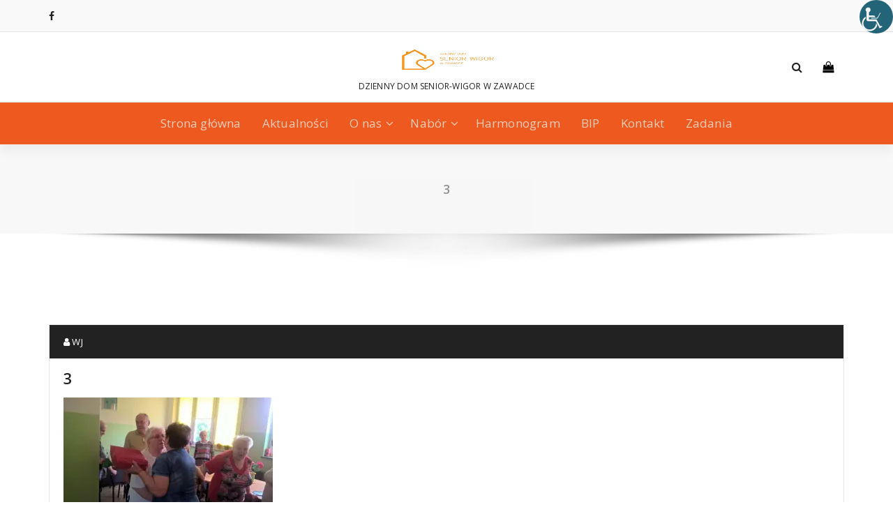

--- FILE ---
content_type: text/html; charset=UTF-8
request_url: https://wigor-zawadka.pl/imieniny-seniorki-janiny/3-51/
body_size: 9627
content:
<!DOCTYPE html>
<html lang="pl-PL">
	<head>
	<meta charset="UTF-8">
	<meta name="viewport" content="width=device-width, initial-scale=1">
	<link rel="profile" href="https://gmpg.org/xfn/11">
	
	<meta name='robots' content='index, follow, max-image-preview:large, max-snippet:-1, max-video-preview:-1' />

	<!-- This site is optimized with the Yoast SEO plugin v19.7.1 - https://yoast.com/wordpress/plugins/seo/ -->
	<title>3 - SENIOR WIGOR</title>
	<link rel="canonical" href="https://wigor-zawadka.pl/wp-content/uploads/2018/02/3-1.jpg" />
	<meta property="og:locale" content="pl_PL" />
	<meta property="og:type" content="article" />
	<meta property="og:title" content="3 - SENIOR WIGOR" />
	<meta property="og:url" content="https://wigor-zawadka.pl/wp-content/uploads/2018/02/3-1.jpg" />
	<meta property="og:site_name" content="SENIOR WIGOR" />
	<meta property="og:image" content="https://i2.wp.com/wigor-zawadka.pl/wp-content/uploads/2018/02/3-1.jpg?fit=960%2C541&ssl=1" />
	<meta property="og:image:width" content="960" />
	<meta property="og:image:height" content="541" />
	<meta property="og:image:type" content="image/jpeg" />
	<meta name="twitter:card" content="summary_large_image" />
	<script type="application/ld+json" class="yoast-schema-graph">{"@context":"https://schema.org","@graph":[{"@type":"WebPage","@id":"https://wigor-zawadka.pl/wp-content/uploads/2018/02/3-1.jpg","url":"https://wigor-zawadka.pl/wp-content/uploads/2018/02/3-1.jpg","name":"3 - SENIOR WIGOR","isPartOf":{"@id":"https://wigor-zawadka.pl/#website"},"primaryImageOfPage":{"@id":"https://wigor-zawadka.pl/wp-content/uploads/2018/02/3-1.jpg#primaryimage"},"image":{"@id":"https://wigor-zawadka.pl/wp-content/uploads/2018/02/3-1.jpg#primaryimage"},"thumbnailUrl":"https://i0.wp.com/wigor-zawadka.pl/wp-content/uploads/2018/02/3-1.jpg?fit=960%2C541&ssl=1","datePublished":"2018-02-08T13:02:18+00:00","dateModified":"2018-02-08T13:02:18+00:00","breadcrumb":{"@id":"https://wigor-zawadka.pl/wp-content/uploads/2018/02/3-1.jpg#breadcrumb"},"inLanguage":"pl-PL","potentialAction":[{"@type":"ReadAction","target":["https://wigor-zawadka.pl/wp-content/uploads/2018/02/3-1.jpg"]}]},{"@type":"ImageObject","inLanguage":"pl-PL","@id":"https://wigor-zawadka.pl/wp-content/uploads/2018/02/3-1.jpg#primaryimage","url":"https://i0.wp.com/wigor-zawadka.pl/wp-content/uploads/2018/02/3-1.jpg?fit=960%2C541&ssl=1","contentUrl":"https://i0.wp.com/wigor-zawadka.pl/wp-content/uploads/2018/02/3-1.jpg?fit=960%2C541&ssl=1"},{"@type":"BreadcrumbList","@id":"https://wigor-zawadka.pl/wp-content/uploads/2018/02/3-1.jpg#breadcrumb","itemListElement":[{"@type":"ListItem","position":1,"name":"Strona główna","item":"https://wigor-zawadka.pl/"},{"@type":"ListItem","position":2,"name":"Imieniny seniorki Janiny.","item":"https://wigor-zawadka.pl/imieniny-seniorki-janiny/"},{"@type":"ListItem","position":3,"name":"3"}]},{"@type":"WebSite","@id":"https://wigor-zawadka.pl/#website","url":"https://wigor-zawadka.pl/","name":"SENIOR WIGOR","description":"DZIENNY DOM SENIOR-WIGOR W ZAWADCE","publisher":{"@id":"https://wigor-zawadka.pl/#organization"},"potentialAction":[{"@type":"SearchAction","target":{"@type":"EntryPoint","urlTemplate":"https://wigor-zawadka.pl/?s={search_term_string}"},"query-input":"required name=search_term_string"}],"inLanguage":"pl-PL"},{"@type":"Organization","@id":"https://wigor-zawadka.pl/#organization","name":"SENIOR WIGOR","url":"https://wigor-zawadka.pl/","sameAs":[],"logo":{"@type":"ImageObject","inLanguage":"pl-PL","@id":"https://wigor-zawadka.pl/#/schema/logo/image/","url":"https://i0.wp.com/wigor-zawadka.pl/wp-content/uploads/2017/12/cropped-logo_senior_wigor_1.png?fit=600%2C274&ssl=1","contentUrl":"https://i0.wp.com/wigor-zawadka.pl/wp-content/uploads/2017/12/cropped-logo_senior_wigor_1.png?fit=600%2C274&ssl=1","width":600,"height":274,"caption":"SENIOR WIGOR"},"image":{"@id":"https://wigor-zawadka.pl/#/schema/logo/image/"}}]}</script>
	<!-- / Yoast SEO plugin. -->


<link rel='dns-prefetch' href='//secure.gravatar.com' />
<link rel='dns-prefetch' href='//fonts.googleapis.com' />
<link rel='dns-prefetch' href='//s.w.org' />
<link rel='dns-prefetch' href='//v0.wordpress.com' />
<link rel='dns-prefetch' href='//widgets.wp.com' />
<link rel='dns-prefetch' href='//s0.wp.com' />
<link rel='dns-prefetch' href='//0.gravatar.com' />
<link rel='dns-prefetch' href='//1.gravatar.com' />
<link rel='dns-prefetch' href='//2.gravatar.com' />
<link rel='dns-prefetch' href='//i0.wp.com' />
<link rel='dns-prefetch' href='//c0.wp.com' />
<link rel="alternate" type="application/rss+xml" title="SENIOR WIGOR &raquo; Kanał z wpisami" href="https://wigor-zawadka.pl/feed/" />
<link rel="alternate" type="application/rss+xml" title="SENIOR WIGOR &raquo; Kanał z komentarzami" href="https://wigor-zawadka.pl/comments/feed/" />
<link rel="alternate" type="application/rss+xml" title="SENIOR WIGOR &raquo; 3 Kanał z komentarzami" href="https://wigor-zawadka.pl/imieniny-seniorki-janiny/3-51/feed/" />
<script type="text/javascript">
window._wpemojiSettings = {"baseUrl":"https:\/\/s.w.org\/images\/core\/emoji\/14.0.0\/72x72\/","ext":".png","svgUrl":"https:\/\/s.w.org\/images\/core\/emoji\/14.0.0\/svg\/","svgExt":".svg","source":{"concatemoji":"https:\/\/wigor-zawadka.pl\/wp-includes\/js\/wp-emoji-release.min.js?ver=6.0.11"}};
/*! This file is auto-generated */
!function(e,a,t){var n,r,o,i=a.createElement("canvas"),p=i.getContext&&i.getContext("2d");function s(e,t){var a=String.fromCharCode,e=(p.clearRect(0,0,i.width,i.height),p.fillText(a.apply(this,e),0,0),i.toDataURL());return p.clearRect(0,0,i.width,i.height),p.fillText(a.apply(this,t),0,0),e===i.toDataURL()}function c(e){var t=a.createElement("script");t.src=e,t.defer=t.type="text/javascript",a.getElementsByTagName("head")[0].appendChild(t)}for(o=Array("flag","emoji"),t.supports={everything:!0,everythingExceptFlag:!0},r=0;r<o.length;r++)t.supports[o[r]]=function(e){if(!p||!p.fillText)return!1;switch(p.textBaseline="top",p.font="600 32px Arial",e){case"flag":return s([127987,65039,8205,9895,65039],[127987,65039,8203,9895,65039])?!1:!s([55356,56826,55356,56819],[55356,56826,8203,55356,56819])&&!s([55356,57332,56128,56423,56128,56418,56128,56421,56128,56430,56128,56423,56128,56447],[55356,57332,8203,56128,56423,8203,56128,56418,8203,56128,56421,8203,56128,56430,8203,56128,56423,8203,56128,56447]);case"emoji":return!s([129777,127995,8205,129778,127999],[129777,127995,8203,129778,127999])}return!1}(o[r]),t.supports.everything=t.supports.everything&&t.supports[o[r]],"flag"!==o[r]&&(t.supports.everythingExceptFlag=t.supports.everythingExceptFlag&&t.supports[o[r]]);t.supports.everythingExceptFlag=t.supports.everythingExceptFlag&&!t.supports.flag,t.DOMReady=!1,t.readyCallback=function(){t.DOMReady=!0},t.supports.everything||(n=function(){t.readyCallback()},a.addEventListener?(a.addEventListener("DOMContentLoaded",n,!1),e.addEventListener("load",n,!1)):(e.attachEvent("onload",n),a.attachEvent("onreadystatechange",function(){"complete"===a.readyState&&t.readyCallback()})),(e=t.source||{}).concatemoji?c(e.concatemoji):e.wpemoji&&e.twemoji&&(c(e.twemoji),c(e.wpemoji)))}(window,document,window._wpemojiSettings);
</script>
<style type="text/css">
img.wp-smiley,
img.emoji {
	display: inline !important;
	border: none !important;
	box-shadow: none !important;
	height: 1em !important;
	width: 1em !important;
	margin: 0 0.07em !important;
	vertical-align: -0.1em !important;
	background: none !important;
	padding: 0 !important;
}
</style>
	<link rel='stylesheet' id='mediaelement-css'  href='https://c0.wp.com/c/6.0.11/wp-includes/js/mediaelement/mediaelementplayer-legacy.min.css' type='text/css' media='all' />
<link rel='stylesheet' id='wp-mediaelement-css'  href='https://c0.wp.com/c/6.0.11/wp-includes/js/mediaelement/wp-mediaelement.min.css' type='text/css' media='all' />
<link rel='stylesheet' id='contact-form-7-css'  href='https://wigor-zawadka.pl/wp-content/plugins/contact-form-7/includes/css/styles.css?ver=5.7.6' type='text/css' media='all' />
<link rel='stylesheet' id='wpah-front-styles-css'  href='https://wigor-zawadka.pl/wp-content/plugins/wp-accessibility-helper/assets/css/wp-accessibility-helper.min.css?ver=0.5.9.4' type='text/css' media='all' />
<link rel='stylesheet' id='proficient-fonts-css'  href='//fonts.googleapis.com/css?family=Open+Sans%3A300%2C400%2C600%2C700%2C800%7CRaleway%3A400%2C700&#038;subset=latin%2Clatin-ext' type='text/css' media='all' />
<link rel='stylesheet' id='specia-style-css'  href='https://wigor-zawadka.pl/wp-content/themes/proficient/style.css?ver=6.0.11' type='text/css' media='all' />
<style id='specia-style-inline-css' type='text/css'>
.bt-primary,a.bt-primary,button.bt-primary,.more-link,a.more-link, .wpcf7-submit,input.wpcf7-submit,div.tagcloud a,.widget .woocommerce-product-search input[type='search'],.widget .search-form input[type='search'],input[type='submit'],button[type='submit'],.woo-sidebar .woocommerce-mini-cart__buttons.buttons .button,footer .woocommerce-mini-cart__buttons.buttons .button,.woocommerce ul.products li.product .button, .woocommerce nav.woocommerce-pagination ul li a,.woocommerce nav.woocommerce-pagination ul li span,.top-scroll,.woocommerce-cart .wc-proceed-to-checkout a.checkout-button,.woocommerce table.cart td.actions .input-text,.woocommerce-page #content table.cart td.actions .input-text,.woocommerce-page table.cart td.actions .input-text,.wp-block-search .wp-block-search__input, .wp-block-loginout a, .woocommerce a.button, .woocommerce span.onsale {
					border-radius: 300px !important;
				}
li [class*=tool-]:hover:before, li [class*=tool-]:hover:after {
						opacity: 0;
				}

</style>
<link rel='stylesheet' id='owl-carousel-css'  href='https://wigor-zawadka.pl/wp-content/themes/specia/css/owl.carousel.css?ver=6.0.11' type='text/css' media='all' />
<link rel='stylesheet' id='bootstrap-css'  href='https://wigor-zawadka.pl/wp-content/themes/specia/css/bootstrap.min.css?ver=6.0.11' type='text/css' media='all' />
<link rel='stylesheet' id='woo-css'  href='https://wigor-zawadka.pl/wp-content/themes/specia/css/woo.css?ver=6.0.11' type='text/css' media='all' />
<link rel='stylesheet' id='specia-form-css'  href='https://wigor-zawadka.pl/wp-content/themes/specia/css/form.css?ver=6.0.11' type='text/css' media='all' />
<link rel='stylesheet' id='specia-typography-css'  href='https://wigor-zawadka.pl/wp-content/themes/specia/css/typography.css?ver=6.0.11' type='text/css' media='all' />
<link rel='stylesheet' id='specia-widget-css'  href='https://wigor-zawadka.pl/wp-content/themes/specia/css/widget.css?ver=6.0.11' type='text/css' media='all' />
<link rel='stylesheet' id='specia-top-widget-css'  href='https://wigor-zawadka.pl/wp-content/themes/specia/css/top-widget.css?ver=6.0.11' type='text/css' media='all' />
<link rel='stylesheet' id='specia-text-animate-css'  href='https://wigor-zawadka.pl/wp-content/themes/specia/css/text-animate.css?ver=6.0.11' type='text/css' media='all' />
<link rel='stylesheet' id='animate-css'  href='https://wigor-zawadka.pl/wp-content/themes/specia/css/animate.min.css?ver=6.0.11' type='text/css' media='all' />
<link rel='stylesheet' id='specia-text-rotator-css'  href='https://wigor-zawadka.pl/wp-content/themes/specia/css/text-rotator.css?ver=6.0.11' type='text/css' media='all' />
<link rel='stylesheet' id='specia-menus-css'  href='https://wigor-zawadka.pl/wp-content/themes/specia/css/menus.css?ver=6.0.11' type='text/css' media='all' />
<link rel='stylesheet' id='font-awesome-css'  href='https://wigor-zawadka.pl/wp-content/themes/specia/css/fonts/font-awesome/css/font-awesome.min.css?ver=6.0.11' type='text/css' media='all' />
<link rel='stylesheet' id='specia-fonts-css'  href='//fonts.googleapis.com/css?family=Open+Sans%3A300%2C400%2C600%2C700%2C800%7CRaleway%3A400%2C700&#038;subset=latin%2Clatin-ext' type='text/css' media='all' />
<link rel='stylesheet' id='recent-posts-widget-with-thumbnails-public-style-css'  href='https://wigor-zawadka.pl/wp-content/plugins/recent-posts-widget-with-thumbnails/public.css?ver=7.1.1' type='text/css' media='all' />
<link rel='stylesheet' id='wp-featherlight-css'  href='https://wigor-zawadka.pl/wp-content/plugins/wp-featherlight/css/wp-featherlight.min.css?ver=1.3.4' type='text/css' media='all' />
<link rel='stylesheet' id='__EPYT__style-css'  href='https://wigor-zawadka.pl/wp-content/plugins/youtube-embed-plus/styles/ytprefs.min.css?ver=14.2.1' type='text/css' media='all' />
<style id='__EPYT__style-inline-css' type='text/css'>

                .epyt-gallery-thumb {
                        width: 33.333%;
                }
                
</style>
<link rel='stylesheet' id='specia-parent-style-css'  href='https://wigor-zawadka.pl/wp-content/themes/specia/style.css?ver=6.0.11' type='text/css' media='all' />
<link rel='stylesheet' id='proficient-main-css'  href='https://wigor-zawadka.pl/wp-content/themes/proficient/style.css?ver=6.0.11' type='text/css' media='all' />
<link rel='stylesheet' id='proficient-default-css'  href='https://wigor-zawadka.pl/wp-content/themes/proficient/css/colors/default.css?ver=6.0.11' type='text/css' media='all' />
<link rel='stylesheet' id='proficient-media-query-css'  href='https://wigor-zawadka.pl/wp-content/themes/specia/css/media-query.css?ver=6.0.11' type='text/css' media='all' />
<link rel='stylesheet' id='jetpack_css-css'  href='https://c0.wp.com/p/jetpack/11.3.4/css/jetpack.css' type='text/css' media='all' />
<script type='text/javascript' src='https://c0.wp.com/c/6.0.11/wp-includes/js/jquery/jquery.min.js' id='jquery-core-js'></script>
<script type='text/javascript' src='https://c0.wp.com/c/6.0.11/wp-includes/js/jquery/jquery-migrate.min.js' id='jquery-migrate-js'></script>
<script type='text/javascript' src='https://wigor-zawadka.pl/wp-content/themes/specia/js/bootstrap.min.js?ver=6.0.11' id='bootstrap-js'></script>
<script type='text/javascript' src='https://wigor-zawadka.pl/wp-content/themes/specia/js/owl.carousel.min.js?ver=6.0.11' id='owl-carousel-js'></script>
<script type='text/javascript' src='https://wigor-zawadka.pl/wp-content/themes/specia/js/jquery.simple-text-rotator.min.js?ver=6.0.11' id='jquery-text-rotator-js'></script>
<script type='text/javascript' src='https://wigor-zawadka.pl/wp-content/themes/specia/js/wow.min.js?ver=6.0.11' id='wow-min-js'></script>
<script type='text/javascript' src='https://wigor-zawadka.pl/wp-content/themes/specia/js/component.min.js?ver=6.0.11' id='specia-service-component-js'></script>
<script type='text/javascript' src='https://wigor-zawadka.pl/wp-content/themes/specia/js/modernizr.custom.min.js?ver=6.0.11' id='specia-service-modernizr-custom-js'></script>
<script type='text/javascript' src='https://wigor-zawadka.pl/wp-content/themes/specia/js/custom.js?ver=6.0.11' id='specia-custom-js-js'></script>
<script type='text/javascript' id='__ytprefs__-js-extra'>
/* <![CDATA[ */
var _EPYT_ = {"ajaxurl":"https:\/\/wigor-zawadka.pl\/wp-admin\/admin-ajax.php","security":"c2f5fe564c","gallery_scrolloffset":"20","eppathtoscripts":"https:\/\/wigor-zawadka.pl\/wp-content\/plugins\/youtube-embed-plus\/scripts\/","eppath":"https:\/\/wigor-zawadka.pl\/wp-content\/plugins\/youtube-embed-plus\/","epresponsiveselector":"[\"iframe.__youtube_prefs__\"]","epdovol":"1","version":"14.2.1","evselector":"iframe.__youtube_prefs__[src], iframe[src*=\"youtube.com\/embed\/\"], iframe[src*=\"youtube-nocookie.com\/embed\/\"]","ajax_compat":"","maxres_facade":"eager","ytapi_load":"light","pause_others":"","stopMobileBuffer":"1","facade_mode":"","not_live_on_channel":"","vi_active":"","vi_js_posttypes":[]};
/* ]]> */
</script>
<script type='text/javascript' src='https://wigor-zawadka.pl/wp-content/plugins/youtube-embed-plus/scripts/ytprefs.min.js?ver=14.2.1' id='__ytprefs__-js'></script>
<link rel="https://api.w.org/" href="https://wigor-zawadka.pl/wp-json/" /><link rel="alternate" type="application/json" href="https://wigor-zawadka.pl/wp-json/wp/v2/media/830" /><link rel="EditURI" type="application/rsd+xml" title="RSD" href="https://wigor-zawadka.pl/xmlrpc.php?rsd" />
<link rel="wlwmanifest" type="application/wlwmanifest+xml" href="https://wigor-zawadka.pl/wp-includes/wlwmanifest.xml" /> 
<meta name="generator" content="WordPress 6.0.11" />
<link rel='shortlink' href='https://wp.me/a9pRed-do' />
<link rel="alternate" type="application/json+oembed" href="https://wigor-zawadka.pl/wp-json/oembed/1.0/embed?url=https%3A%2F%2Fwigor-zawadka.pl%2Fimieniny-seniorki-janiny%2F3-51%2F" />
<link rel="alternate" type="text/xml+oembed" href="https://wigor-zawadka.pl/wp-json/oembed/1.0/embed?url=https%3A%2F%2Fwigor-zawadka.pl%2Fimieniny-seniorki-janiny%2F3-51%2F&#038;format=xml" />
<style>img#wpstats{display:none}</style>
	<link rel="icon" href="https://i0.wp.com/wigor-zawadka.pl/wp-content/uploads/2017/11/cropped-wigor_icon.png?fit=32%2C32&#038;ssl=1" sizes="32x32" />
<link rel="icon" href="https://i0.wp.com/wigor-zawadka.pl/wp-content/uploads/2017/11/cropped-wigor_icon.png?fit=192%2C192&#038;ssl=1" sizes="192x192" />
<link rel="apple-touch-icon" href="https://i0.wp.com/wigor-zawadka.pl/wp-content/uploads/2017/11/cropped-wigor_icon.png?fit=180%2C180&#038;ssl=1" />
<meta name="msapplication-TileImage" content="https://i0.wp.com/wigor-zawadka.pl/wp-content/uploads/2017/11/cropped-wigor_icon.png?fit=270%2C270&#038;ssl=1" />
</head>

<body data-rsssl=1 class="attachment attachment-template-default single single-attachment postid-830 attachmentid-830 attachment-jpeg wp-custom-logo chrome osx wp-accessibility-helper accessibility-contrast_mode_on wah_fstype_zoom accessibility-location-right wp-featherlight-captions">
<div id="page" class="site">
<a class="skip-link screen-reader-text" href="#content">Skip to content</a>

	

<!-- Header -->
<header id="header-section" class="header nav-proficient" role="banner">
		<div id="unique-header" class="header-top-info d-lg-block d-none wow fadeInDown">
		<div class="header-widget">
		    <div class="container">
		        <div class="row">
		            <div class="col-lg-6 col-12">
		            	<div id="header-top-left" class="text-lg-left text-center">
			                <!-- Start Social Media Icons -->
																						<aside id="social_widget" class="widget widget_social_widget">
									<ul>
										 
											<li><a class="tool-bounce tool-bottom-left" href="http://www.facebook.com/Dzienny-Dom-Senior-WIGOR-w-Zawadce-1296749720392519/" aria-label="fa-facebook"><i class="fa fa-facebook"></i></a></li>
																				
																				
																				
																				
																				
																				
																				
																				
																				
																				
																				
																			</ul>
								</aside>
										                <!-- /End Social Media Icons-->
		            	</div>
		            </div>
		            <div class="col-lg-6 col-12">
		            	<div id="header-top-right" class="text-lg-right text-center">
			            														</div>
					</div>
		        </div>
		    </div>
		</div>
	</div>
	<!-- Header Widget Info -->
	<div class="header-widget-info d-lg-block d-none">
	    <div class="container">
	        <div class="header-wrapper">                
	            <div class="flex-fill">
	                <div class="header-info">
	                    <div class="header-item widget-left">
							                    									<aside id="social_widget" class="widget widget_social_widget">
									<ul>
																				
																				
																				
																				
																				
																				
																				
																				
																				
																				
																				
																			</ul>
								</aside>
								                    </div>
	                </div>
	            </div>
	            <div class="flex-fill">
	                <div class="logo text-center">
	                    <a href="https://wigor-zawadka.pl/" class="custom-logo-link" rel="home"><img width="600" height="274" src="https://i0.wp.com/wigor-zawadka.pl/wp-content/uploads/2017/12/cropped-logo_senior_wigor_1.png?fit=600%2C274&amp;ssl=1" class="custom-logo navbar-brand" alt="SENIOR WIGOR" srcset="https://i0.wp.com/wigor-zawadka.pl/wp-content/uploads/2017/12/cropped-logo_senior_wigor_1.png?w=600&amp;ssl=1 600w, https://i0.wp.com/wigor-zawadka.pl/wp-content/uploads/2017/12/cropped-logo_senior_wigor_1.png?resize=300%2C137&amp;ssl=1 300w" sizes="(max-width: 600px) 100vw, 600px" data-attachment-id="169" data-permalink="https://wigor-zawadka.pl/cropped-logo_senior_wigor_1-png/" data-orig-file="https://i0.wp.com/wigor-zawadka.pl/wp-content/uploads/2017/12/cropped-logo_senior_wigor_1.png?fit=600%2C274&amp;ssl=1" data-orig-size="600,274" data-comments-opened="1" data-image-meta="{&quot;aperture&quot;:&quot;0&quot;,&quot;credit&quot;:&quot;&quot;,&quot;camera&quot;:&quot;&quot;,&quot;caption&quot;:&quot;&quot;,&quot;created_timestamp&quot;:&quot;0&quot;,&quot;copyright&quot;:&quot;&quot;,&quot;focal_length&quot;:&quot;0&quot;,&quot;iso&quot;:&quot;0&quot;,&quot;shutter_speed&quot;:&quot;0&quot;,&quot;title&quot;:&quot;&quot;,&quot;orientation&quot;:&quot;0&quot;}" data-image-title="cropped-logo_senior_wigor_1.png" data-image-description="&lt;p&gt;https://wigor-zawadka.pl/wp-content/uploads/2017/12/cropped-logo_senior_wigor_1.png&lt;/p&gt;
" data-image-caption="" data-medium-file="https://i0.wp.com/wigor-zawadka.pl/wp-content/uploads/2017/12/cropped-logo_senior_wigor_1.png?fit=300%2C137&amp;ssl=1" data-large-file="https://i0.wp.com/wigor-zawadka.pl/wp-content/uploads/2017/12/cropped-logo_senior_wigor_1.png?fit=600%2C274&amp;ssl=1" /></a>                            <p class="site-description">DZIENNY DOM SENIOR-WIGOR W ZAWADCE</p>
                        	                </div>
	            </div>
	            <div class="flex-fill">
	                <div class="header-info">
	                    <div class="header-item widget-right">
	                        <div class="menu-right">
	                        	<ul class="wrap-right">
	                                <li class="search-button">
	                                    <a href="#" id="view-search-btn" class="header-search-toggle"><i class="fa fa-search"></i></a>
	                                    <!-- Quik search -->
	                                    <div class="view-search-btn header-search-popup">
	                                        <form method="get" class="search-form" action="https://wigor-zawadka.pl/" aria-label="Site Search">
	                                            <span class="screen-reader-text">Search for:</span>
	                                            <input type="search" class="search-field header-search-field" placeholder="Type To Search" name="s" id="popfocus" value="" autofocus>
	                                            <a href="#" class="close-style header-search-close"></a>
	                                        </form>
	                                    </div>
	                                    <!-- / -->
	                                </li>
	                                										<li class="cart-wrapper">
											<div class="cart-icon-wrap">
												<a href="javascript:void(0)" id="cart"><i class="fa fa-shopping-bag"></i>
																								</a>
											</div>
											
											<!-- Shopping Cart -->
																						<!--end shopping-cart -->
										</li>
										                                	                            </ul>
	                        </div>
	                    </div>
	                </div>
	            </div>
	        </div>
	    </div>
	</div>
	<!-- / -->
	<div class="navigator-wrapper">
	    <!-- Mobile Toggle -->
	    <div class="theme-mobile-nav d-lg-none d-block sticky-nav">
	        <div class="container">
	            <div class="row">
	                <div class="col-md-12">
	                    <div class="theme-mobile-menu">
	                        <div class="headtop-mobi">
	                            <div class="headtop-shift">
	                                <a href="javascript:void(0);" class="header-sidebar-toggle open-toggle"><span></span></a>
	                                <a href="javascript:void(0);" class="header-sidebar-toggle close-button"><span></span></a>
	                                <div id="mob-h-top" class="mobi-head-top animated"></div>
	                            </div>
	                        </div>
	                        <div class="mobile-logo">
	                            <a href="https://wigor-zawadka.pl/" class="custom-logo-link" rel="home"><img width="600" height="274" src="https://i0.wp.com/wigor-zawadka.pl/wp-content/uploads/2017/12/cropped-logo_senior_wigor_1.png?fit=600%2C274&amp;ssl=1" class="custom-logo navbar-brand" alt="SENIOR WIGOR" srcset="https://i0.wp.com/wigor-zawadka.pl/wp-content/uploads/2017/12/cropped-logo_senior_wigor_1.png?w=600&amp;ssl=1 600w, https://i0.wp.com/wigor-zawadka.pl/wp-content/uploads/2017/12/cropped-logo_senior_wigor_1.png?resize=300%2C137&amp;ssl=1 300w" sizes="(max-width: 600px) 100vw, 600px" data-attachment-id="169" data-permalink="https://wigor-zawadka.pl/cropped-logo_senior_wigor_1-png/" data-orig-file="https://i0.wp.com/wigor-zawadka.pl/wp-content/uploads/2017/12/cropped-logo_senior_wigor_1.png?fit=600%2C274&amp;ssl=1" data-orig-size="600,274" data-comments-opened="1" data-image-meta="{&quot;aperture&quot;:&quot;0&quot;,&quot;credit&quot;:&quot;&quot;,&quot;camera&quot;:&quot;&quot;,&quot;caption&quot;:&quot;&quot;,&quot;created_timestamp&quot;:&quot;0&quot;,&quot;copyright&quot;:&quot;&quot;,&quot;focal_length&quot;:&quot;0&quot;,&quot;iso&quot;:&quot;0&quot;,&quot;shutter_speed&quot;:&quot;0&quot;,&quot;title&quot;:&quot;&quot;,&quot;orientation&quot;:&quot;0&quot;}" data-image-title="cropped-logo_senior_wigor_1.png" data-image-description="&lt;p&gt;https://wigor-zawadka.pl/wp-content/uploads/2017/12/cropped-logo_senior_wigor_1.png&lt;/p&gt;
" data-image-caption="" data-medium-file="https://i0.wp.com/wigor-zawadka.pl/wp-content/uploads/2017/12/cropped-logo_senior_wigor_1.png?fit=300%2C137&amp;ssl=1" data-large-file="https://i0.wp.com/wigor-zawadka.pl/wp-content/uploads/2017/12/cropped-logo_senior_wigor_1.png?fit=600%2C274&amp;ssl=1" /></a>		                            <p class="site-description">DZIENNY DOM SENIOR-WIGOR W ZAWADCE</p>
		                        	                        </div>
	                        <div class="menu-toggle-wrap">
	                            <div class="hamburger-menu">
	                                <a href="javascript:void(0);" class="menu-toggle">
	                                    <div class="top-bun"></div>
	                                    <div class="meat"></div>
	                                    <div class="bottom-bun"></div>
	                                </a>
	                            </div>
	                        </div>
	                        <div id="mobile-m" class="mobile-menu">
	                            <div class="mobile-menu-shift">
	                                <a href="javascript:void(0);" class="close-style close-menu"></a>
	                            </div>
	                        </div>
	                    </div>
	                </div>
	            </div>
	        </div>
	    </div>
	    <!-- / -->

	    <!-- Top Menu -->
	    <div class="xl-nav-area d-none d-lg-block">
	        <div class="navigation d-none d-lg-block sticky-nav">
	            <div class="container">
	                <div class="row">
	                    <div class="col-md-12">
	                        <div class="theme-menu">
	                            <nav class="menubar">
	                                <ul id="menu-menu-glowne" class="menu-wrap"><li id="menu-item-50" class="menu-item menu-item-type-custom menu-item-object-custom menu-item-home menu-item-50"><a href="https://wigor-zawadka.pl">Strona główna</a></li>
<li id="menu-item-366" class="menu-item menu-item-type-post_type menu-item-object-page current_page_parent menu-item-366"><a href="https://wigor-zawadka.pl/aktualnosci/">Aktualności</a></li>
<li id="menu-item-2456" class="menu-item menu-item-type-post_type menu-item-object-page menu-item-has-children menu-item-2456 dropdown"><a href="https://wigor-zawadka.pl/o-nas/">O nas</a><span class="mobi_drop d-lg-none"><a href="#" class="fa fa-plus"></a></span>
<ul class="dropdown-menu">
	<li id="menu-item-54" class="menu-item menu-item-type-post_type menu-item-object-page menu-item-54"><a href="https://wigor-zawadka.pl/historia/">Historia</a></li>
	<li id="menu-item-56" class="menu-item menu-item-type-post_type menu-item-object-page menu-item-56"><a href="https://wigor-zawadka.pl/regulamin/">Regulamin</a></li>
	<li id="menu-item-57" class="menu-item menu-item-type-post_type menu-item-object-page menu-item-57"><a href="https://wigor-zawadka.pl/statut/">Statut</a></li>
	<li id="menu-item-2219" class="menu-item menu-item-type-post_type menu-item-object-page menu-item-2219"><a href="https://wigor-zawadka.pl/deklaracja-dostepnosci/">Deklaracja dostępności</a></li>
</ul>
</li>
<li id="menu-item-179" class="menu-item menu-item-type-post_type menu-item-object-page menu-item-has-children menu-item-179 dropdown"><a href="https://wigor-zawadka.pl/nabor/">Nabór</a><span class="mobi_drop d-lg-none"><a href="#" class="fa fa-plus"></a></span>
<ul class="dropdown-menu">
	<li id="menu-item-202" class="menu-item menu-item-type-post_type menu-item-object-page menu-item-202"><a href="https://wigor-zawadka.pl/nabor/oplaty/">Zasady odpłatności</a></li>
</ul>
</li>
<li id="menu-item-396" class="menu-item menu-item-type-post_type menu-item-object-page menu-item-396"><a href="https://wigor-zawadka.pl/harmonogram-dnia/">Harmonogram</a></li>
<li id="menu-item-669" class="menu-item menu-item-type-custom menu-item-object-custom menu-item-669"><a href="http://bip.wigor-zawadka.pl/index.php">BIP</a></li>
<li id="menu-item-51" class="menu-item menu-item-type-post_type menu-item-object-page menu-item-51"><a href="https://wigor-zawadka.pl/kontakt/">Kontakt</a></li>
<li id="menu-item-2474" class="menu-item menu-item-type-post_type menu-item-object-page menu-item-2474"><a href="https://wigor-zawadka.pl/zadania/">Zadania</a></li>
</ul>                               
	                            </nav>
	                        </div>
	                    </div>
	                </div>
	            </div>
	        </div>
	    </div>
	    <!-- / -->
	</div>
</header>
<div class="clearfix"></div>
<section class="breadcrumb shadow-two">
    <div class="background-overlay">
        <div class="container">
            <div class="row padding-top-30 padding-bottom-30">
                <div class="col-md-12 col-xs-12 col-sm-12 text-center">
                    <h2>
						3					</h2>
                </div>
		
            </div>
        </div>
    </div>
</section>

<div class="clearfix"></div>
<div id="content" class="site-content" role="main">
<!-- Blog & Sidebar Section -->
<section class="page-wrapper">
	<div class="container">
		<div class="row padding-top-60 padding-bottom-60">
			
			<!--Blog Detail-->
			<div class="col-md-12" >
					
										
												
							<article id="post-830" class="post-830 attachment type-attachment status-inherit hentry">
        <a  href="https://wigor-zawadka.pl/imieniny-seniorki-janiny/3-51/" class="post-thumbnail" ></a>
	    <footer class="entry-footer">
        <span class="byline">
            <span class="author vcard">
				<a class="url fn n" href="https://wigor-zawadka.pl/author/anna-szaro/"><i class="fa fa-user"></i>  WJ</a>
            </span>
        </span>

        
        
    </footer><!-- .entry-footer -->

    <header class="entry-header">
        <h2 class="entry-title">3</h2> 
    </header><!-- .entry-header -->

    <div class="entry-content">
       <p class="attachment"><a href='https://i0.wp.com/wigor-zawadka.pl/wp-content/uploads/2018/02/3-1.jpg?ssl=1'><img width="300" height="169" src="https://i0.wp.com/wigor-zawadka.pl/wp-content/uploads/2018/02/3-1.jpg?fit=300%2C169&amp;ssl=1" class="attachment-medium size-medium" alt="" loading="lazy" srcset="https://i0.wp.com/wigor-zawadka.pl/wp-content/uploads/2018/02/3-1.jpg?w=960&amp;ssl=1 960w, https://i0.wp.com/wigor-zawadka.pl/wp-content/uploads/2018/02/3-1.jpg?resize=300%2C169&amp;ssl=1 300w, https://i0.wp.com/wigor-zawadka.pl/wp-content/uploads/2018/02/3-1.jpg?resize=768%2C433&amp;ssl=1 768w" sizes="(max-width: 300px) 100vw, 300px" data-attachment-id="830" data-permalink="https://wigor-zawadka.pl/imieniny-seniorki-janiny/3-51/" data-orig-file="https://i0.wp.com/wigor-zawadka.pl/wp-content/uploads/2018/02/3-1.jpg?fit=960%2C541&amp;ssl=1" data-orig-size="960,541" data-comments-opened="1" data-image-meta="{&quot;aperture&quot;:&quot;0&quot;,&quot;credit&quot;:&quot;&quot;,&quot;camera&quot;:&quot;&quot;,&quot;caption&quot;:&quot;&quot;,&quot;created_timestamp&quot;:&quot;0&quot;,&quot;copyright&quot;:&quot;&quot;,&quot;focal_length&quot;:&quot;0&quot;,&quot;iso&quot;:&quot;0&quot;,&quot;shutter_speed&quot;:&quot;0&quot;,&quot;title&quot;:&quot;&quot;,&quot;orientation&quot;:&quot;0&quot;}" data-image-title="3" data-image-description="" data-image-caption="" data-medium-file="https://i0.wp.com/wigor-zawadka.pl/wp-content/uploads/2018/02/3-1.jpg?fit=300%2C169&amp;ssl=1" data-large-file="https://i0.wp.com/wigor-zawadka.pl/wp-content/uploads/2018/02/3-1.jpg?fit=960%2C541&amp;ssl=1" /></a></p>
    </div><!-- .entry-content -->

</article>
					
												
						
<div id="comments" class="comments-area">

		<div id="respond" class="comment-respond">
		<h3 id="reply-title" class="comment-reply-title">Dodaj komentarz <small><a rel="nofollow" id="cancel-comment-reply-link" href="/imieniny-seniorki-janiny/3-51/#respond" style="display:none;">Anuluj pisanie odpowiedzi</a></small></h3><form action="https://wigor-zawadka.pl/wp-comments-post.php" method="post" id="commentform" class="comment-form" novalidate><p class="comment-notes"><span id="email-notes">Twój adres e-mail nie zostanie opublikowany.</span> <span class="required-field-message" aria-hidden="true">Wymagane pola są oznaczone <span class="required" aria-hidden="true">*</span></span></p><p class="comment-form-comment"><label for="comment">Komentarz <span class="required" aria-hidden="true">*</span></label> <textarea id="comment" name="comment" cols="45" rows="8" maxlength="65525" required></textarea></p><p class="comment-form-author"><label for="author">Nazwa <span class="required" aria-hidden="true">*</span></label> <input id="author" name="author" type="text" value="" size="30" maxlength="245" required /></p>
<p class="comment-form-email"><label for="email">E-mail <span class="required" aria-hidden="true">*</span></label> <input id="email" name="email" type="email" value="" size="30" maxlength="100" aria-describedby="email-notes" required /></p>
<p class="comment-form-url"><label for="url">Witryna internetowa</label> <input id="url" name="url" type="url" value="" size="30" maxlength="200" /></p>
<p class="comment-form-cookies-consent"><input id="wp-comment-cookies-consent" name="wp-comment-cookies-consent" type="checkbox" value="yes" /> <label for="wp-comment-cookies-consent">Zapisz moje dane, adres e-mail i witrynę w przeglądarce aby wypełnić dane podczas pisania kolejnych komentarzy.</label></p>
<p class="comment-subscription-form"><input type="checkbox" name="subscribe_blog" id="subscribe_blog" value="subscribe" style="width: auto; -moz-appearance: checkbox; -webkit-appearance: checkbox;" /> <label class="subscribe-label" id="subscribe-blog-label" for="subscribe_blog">Notify me of new posts by email.</label></p><p class="form-submit"><input name="submit" type="submit" id="submit" class="submit" value="Opublikuj komentarz" /> <input type='hidden' name='comment_post_ID' value='830' id='comment_post_ID' />
<input type='hidden' name='comment_parent' id='comment_parent' value='0' />
</p><p style="display: none;"><input type="hidden" id="akismet_comment_nonce" name="akismet_comment_nonce" value="303b0e316c" /></p><p style="display: none !important;"><label>&#916;<textarea name="ak_hp_textarea" cols="45" rows="8" maxlength="100"></textarea></label><input type="hidden" id="ak_js_1" name="ak_js" value="121"/><script>document.getElementById( "ak_js_1" ).setAttribute( "value", ( new Date() ).getTime() );</script></p></form>	</div><!-- #respond -->
	
</div><!-- #comments -->
						
								
			</div>
			<!--/End of Blog Detail-->

						</div>	
	</div>
</section>
<!-- End of Blog & Sidebar Section -->
 
<div class="clearfix"></div>

<!--======================================
    Footer Section
========================================-->
	<footer class="footer-sidebar" role="contentinfo">     
		<div class="background-overlay">
			<div class="container">
				<div class="row padding-top-60 padding-bottom-60">
					<div class="col-md-3 col-sm-6"><aside id="widget_contact_info-7" class="widget"><h3 class="widget-title">Kontakt:</h3><div class="title-border"></div><div itemscope itemtype="http://schema.org/LocalBusiness"><div class="confit-address" itemscope itemtype="http://schema.org/PostalAddress" itemprop="address"><a href="https://maps.google.com/maps?z=16&#038;q=zawadka%2B21%2C%2B38-100%2Bstrzy%C5%BC%C3%B3w%2Btel%3A%2B691%2B737%2B300%2Bkontakt%40wigor-zawadka.pl%2Bpn.%2B-%2Bpt.%2B8%3A00%2B-%2B16%3A00" target="_blank" rel="noopener noreferrer">Zawadka 21, 38-100 Strzyżów<br/>Tel: 691 737 300<br/>kontakt@wigor-zawadka.pl<br/>Pn. - Pt. 8:00 - 16:00</a></div></div></aside></div>				</div>
			</div>
		</div>
	</footer>

<div class="clearfix"></div>

<!--======================================
    Footer Copyright
========================================-->
	<section id="specia-footer" class="footer-copyright">
		<div class="container">
			<div class="row padding-top-20 padding-bottom-10 ">
				<div class="col-md-6 text-left">
																<p class="copyright">
							

2025 © Wigor-Zawadka.pl. Wszelkie prawa zastrzeżone.						</p>
									</div>

				<div class="col-md-6">
										
									</div>
			</div>
		</div>
	</section>
<!--======================================
    Top Scroller
========================================-->
<a href="#" class="top-scroll"><i class="fa fa-chevron-up"></i></a> 
</div>
</div>


<div id="wp_access_helper_container" class="accessability_container light_theme">
	<!-- WP Accessibility Helper (WAH) - https://wordpress.org/plugins/wp-accessibility-helper/ -->
	<!-- Official plugin website - https://accessibility-helper.co.il -->
		<button type="button" class="wahout aicon_link"
		accesskey="z"
		aria-label="Accessibility Helper sidebar"
		title="Accessibility Helper sidebar">
		<img src="https://wigor-zawadka.pl/wp-content/plugins/wp-accessibility-helper/assets/images/accessibility-48.jpg"
			alt="Accessibility" class="aicon_image" />
	</button>


	<div id="access_container" aria-hidden="true">
		<button tabindex="-1" type="button" class="close_container wahout"
			accesskey="x"
			aria-label="Zamknij"
			title="Zamknij">
			Zamknij		</button>

		<div class="access_container_inner">
						
	<button type="button" title="Close sidebar" class="wah-skip close-wah-sidebar">
		Zamknij
	</button>
			</div>
	</div>

	



	


	<style media="screen" type="text/css">
		body #wp_access_helper_container button.aicon_link {
			
				top:0px !important;
			
			
			
			
		}
	</style>




	
	<div class="wah-free-credits">
		<div class="wah-free-credits-inner">
			<a href="https://accessibility-helper.co.il/" target="_blank" title="Accessibility by WP Accessibility Helper Team">Accessibility by WAH</a>
		</div>
	</div>
		<!-- WP Accessibility Helper. Created by Alex Volkov. -->
</div>


    <nav class="wah-skiplinks-menu">
    <!-- WP Accessibility Helper - Skiplinks Menu -->
    <ul id="menu-menu-glowne-1" class="wah-skipper"><li class="menu-item menu-item-type-custom menu-item-object-custom menu-item-home menu-item-50"><a href="https://wigor-zawadka.pl">Strona główna</a></li>
<li class="menu-item menu-item-type-post_type menu-item-object-page current_page_parent menu-item-366"><a href="https://wigor-zawadka.pl/aktualnosci/">Aktualności</a></li>
<li class="menu-item menu-item-type-post_type menu-item-object-page menu-item-has-children menu-item-2456"><a href="https://wigor-zawadka.pl/o-nas/">O nas</a>
<ul class="sub-menu">
	<li class="menu-item menu-item-type-post_type menu-item-object-page menu-item-54"><a href="https://wigor-zawadka.pl/historia/">Historia</a></li>
	<li class="menu-item menu-item-type-post_type menu-item-object-page menu-item-56"><a href="https://wigor-zawadka.pl/regulamin/">Regulamin</a></li>
	<li class="menu-item menu-item-type-post_type menu-item-object-page menu-item-57"><a href="https://wigor-zawadka.pl/statut/">Statut</a></li>
	<li class="menu-item menu-item-type-post_type menu-item-object-page menu-item-2219"><a href="https://wigor-zawadka.pl/deklaracja-dostepnosci/">Deklaracja dostępności</a></li>
</ul>
</li>
<li class="menu-item menu-item-type-post_type menu-item-object-page menu-item-has-children menu-item-179"><a href="https://wigor-zawadka.pl/nabor/">Nabór</a>
<ul class="sub-menu">
	<li class="menu-item menu-item-type-post_type menu-item-object-page menu-item-202"><a href="https://wigor-zawadka.pl/nabor/oplaty/">Zasady odpłatności</a></li>
</ul>
</li>
<li class="menu-item menu-item-type-post_type menu-item-object-page menu-item-396"><a href="https://wigor-zawadka.pl/harmonogram-dnia/">Harmonogram</a></li>
<li class="menu-item menu-item-type-custom menu-item-object-custom menu-item-669"><a href="http://bip.wigor-zawadka.pl/index.php">BIP</a></li>
<li class="menu-item menu-item-type-post_type menu-item-object-page menu-item-51"><a href="https://wigor-zawadka.pl/kontakt/">Kontakt</a></li>
<li class="menu-item menu-item-type-post_type menu-item-object-page menu-item-2474"><a href="https://wigor-zawadka.pl/zadania/">Zadania</a></li>
</ul>
    <!-- WP Accessibility Helper - Skiplinks Menu -->
</nav>

<script type='text/javascript' src='https://c0.wp.com/p/jetpack/11.3.4/_inc/build/photon/photon.min.js' id='jetpack-photon-js'></script>
<script type='text/javascript' src='https://wigor-zawadka.pl/wp-content/plugins/contact-form-7/includes/swv/js/index.js?ver=5.7.6' id='swv-js'></script>
<script type='text/javascript' id='contact-form-7-js-extra'>
/* <![CDATA[ */
var wpcf7 = {"api":{"root":"https:\/\/wigor-zawadka.pl\/wp-json\/","namespace":"contact-form-7\/v1"},"cached":"1"};
/* ]]> */
</script>
<script type='text/javascript' src='https://wigor-zawadka.pl/wp-content/plugins/contact-form-7/includes/js/index.js?ver=5.7.6' id='contact-form-7-js'></script>
<script type='text/javascript' src='https://wigor-zawadka.pl/wp-content/plugins/wp-accessibility-helper/assets/js/wp-accessibility-helper.min.js?ver=1.0.0' id='wp-accessibility-helper-js'></script>
<script type='text/javascript' src='https://wigor-zawadka.pl/wp-content/themes/specia/js/theme.js?ver=6.0.11' id='specia-theme-js-js'></script>
<script type='text/javascript' src='https://wigor-zawadka.pl/wp-content/themes/specia/js/skip-link-focus-fix.js?ver=20151215' id='skip-link-focus-fix-js'></script>
<script type='text/javascript' src='https://c0.wp.com/c/6.0.11/wp-includes/js/comment-reply.min.js' id='comment-reply-js'></script>
<script type='text/javascript' src='https://wigor-zawadka.pl/wp-content/plugins/page-links-to/dist/new-tab.js?ver=3.3.6' id='page-links-to-js'></script>
<script type='text/javascript' src='https://wigor-zawadka.pl/wp-content/plugins/wp-featherlight/js/wpFeatherlight.pkgd.min.js?ver=1.3.4' id='wp-featherlight-js'></script>
<script type='text/javascript' src='https://wigor-zawadka.pl/wp-content/plugins/youtube-embed-plus/scripts/fitvids.min.js?ver=14.2.1' id='__ytprefsfitvids__-js'></script>
<script defer type='text/javascript' src='https://wigor-zawadka.pl/wp-content/plugins/akismet/_inc/akismet-frontend.js?ver=1705395760' id='akismet-frontend-js'></script>
<script src='https://stats.wp.com/e-202602.js' defer></script>
<script>
	_stq = window._stq || [];
	_stq.push([ 'view', {v:'ext',j:'1:11.3.4',blog:'139149837',post:'830',tz:'1',srv:'wigor-zawadka.pl'} ]);
	_stq.push([ 'clickTrackerInit', '139149837', '830' ]);
</script>
</body>
</html>



<!-- Page cached by LiteSpeed Cache 6.0.0.1 on 2026-01-10 14:17:56 -->

--- FILE ---
content_type: text/css
request_url: https://wigor-zawadka.pl/wp-content/themes/proficient/style.css?ver=6.0.11
body_size: 3737
content:
/*
Theme Name: Proficient
Theme URI: https://speciatheme.com/proficient-free/
Author: Specia
Author URI: https://speciatheme.com/
Description: Proficient is a trending WordPress theme with lots of powerful features, instantly giving a professional look to your online presence. It fits for business, portfolio, food & restaurant, gym & fitness, spa salon, medical practitioner & hospitals, landing pages, product pages, corporate business, digital agency, product showcase, financial advisor, accountant, law firm, wealth advisor, photography, personal, and any eCommerce stores. Proficient premium version provides you more than 10 different designs and supports popular plugins WPML, Polylang, WooCommerce, Contact Form 7, Revolution Slider, Elementor, Visual Composer, WP-Forms, Ninja Forms, Jetpack, WP-Featherlight, Give (WordPress Donation Plugin), Gravity Forms, Yoast SEO and many more. View the demo of Proficient Premium  http://demo.speciatheme.com/pro/?theme=proficient
Template: specia
Version: 3.0.92
Tested up to: 6.0
Requires PHP: 5.6
License: GPLv3 or later
License URI: https://www.gnu.org/licenses/gpl-3.0.html
Text Domain: proficient
Tags: one-column, two-columns, left-sidebar, right-sidebar, flexible-header, custom-background, custom-colors, custom-header, custom-menu,  custom-logo, featured-image-header, featured-images, footer-widgets, full-width-template, sticky-post, theme-options, threaded-comments, translation-ready, blog, entertainment, portfolio, editor-style, grid-layout

This theme, like WordPress, is licensed under the GPL.
Use it to make something cool, have fun, and share what you've learned with others.

*/


.entry-content a, .comment-content a, .widget_text a, strong a, blockquote a, code a, p a{
    color: #ee591f;
    text-decoration: underline;
}

.entry-content .more-link {
    text-decoration: none;
}

section.footer-copyright p a {
    color: #ee591f;
}

.sidebar .widget input[type="submit"]:hover,
.sidebar .widget input[type="submit"]:focus,
.sidebar .wp-block-search .wp-block-search__button:hover,
.sidebar .wp-block-search .wp-block-search__button:focus {
    background: #ee591f;
    border-color: #ee591f;
}

/* Nav-Proficient Start */

.nav-proficient .flex-fill {
    flex-basis: 50% !important;
}

.nav-proficient .theme-menu {
    -webkit-box-pack: center;
    -ms-flex-pack: center;
    justify-content: center;
}

.nav-proficient .logo img {
    margin: 0px auto;
    width: 100%;
    max-width: 176px;
    max-height: max-content;
}

.nav-proficient .navigation {
    padding: 0;
}

.nav-proficient .menubar .menu-wrap > li > a {
    line-height: 60px;
    border-radius: 0;
}

.nav-proficient .menubar .menu-wrap > li > a {
    color: rgba(255, 255, 255, 0.7);
    -webkit-transition: all .3s cubic-bezier(.645,.045,.355,1);
    transition: all .3s cubic-bezier(.645,.045,.355,1);
}

.nav-proficient .menubar .menu-wrap > li:hover > a,
.nav-proficient .menubar .menu-wrap > li:focus > a,
.nav-proficient .menubar .menu-wrap > li.focus > a,
.nav-proficient .menubar .menu-wrap > li.active > a {
    color: #fff;
}

.nav-proficient .navigation .menubar .menu-wrap > li > a:after,
.nav-proficient .navigation .menubar .menu-wrap > li.dropdown > a:after {
    content: '';
    position: absolute;
    left: auto;
    right: 0;
    bottom: 0;
    height: 3px;
    width: 0;
    border-bottom: 0;
    -webkit-transition: width .6s cubic-bezier(.25,.8,.25,1) 0s;
    transition: width .6s cubic-bezier(.25,.8,.25,1) 0s;
}

.nav-proficient .navigation .menubar .menu-wrap > li > a:after,
.nav-proficient .navigation .menubar .menu-wrap > li.dropdown > a:after {
    background: #fff;
}

.nav-proficient .navigation .menubar .menu-wrap > li.dropdown:hover > a:after,
.nav-proficient .navigation .menubar .menu-wrap > li:hover > a:after,
.nav-proficient .navigation .menubar .menu-wrap > li:focus > a:after,
.nav-proficient .navigation .menubar .menu-wrap > li.focus > a:after,
.nav-proficient .navigation .menubar .menu-wrap > li.active > a:after {
    width: 100%;
    left: 0;
    right: auto;
}

.nav-proficient .navigation .menubar .dropdown-menu {
    border-top: none;
    padding-bottom: 8px;
}

/* Dropdown Menu Line Bottom Start */

.nav-proficient .navigation .menubar .dropdown-menu:after {
    content: '';
    height: 4px;
    position: absolute;
    bottom: 0;
    left: 0;
    right: 0;
}

/* Dropdown Menu Line Bottom End */

.nav-proficient .menubar .menu-item:hover > a,
.nav-proficient .menubar .menu-item:focus > a,
.nav-proficient .menubar .menu-item.active > a {
    background: none;
    opacity: 1;
}

.nav-proficient .theme-menu .menu-right li,
.nav-proficient .theme-menu .cart-icon-wrap i {
    color: #fff;
}

.nav-proficient .theme-menu .bt-primary {
    background: rgba(0, 0, 0, 0.5);
}

/* Nav-Proficient End */

/*---------------------------------------
    Slider Two  
-----------------------------------------*/

.slider-section-two .item {
    position: relative;
    overflow: hidden;
    z-index: 0;
}

.slider-section-two .item:before,
.slider-section-two .item:after {
    content: '';
    position: absolute;
    border-radius: 0;
    transform: rotate(-40deg);
}

.slider-section-two .item:before {
    top: -210px;
    left: -210px;
    width: 500px;
    height: 400px;
    z-index: 1;
    opacity: 0;
    transform: scale(0) rotate(-40deg);
    -webkit-transition: all 600ms ease;
    transition: all 600ms ease;
}

.slider-section-two .item:after {
    top: -75px;
    left: -120px;
    width: 360px;
    height: 200px;
    opacity: 0.4;
    transform: scale(0) rotate(-40deg);
    -webkit-transition: all 600ms ease;
    transition: all 600ms ease;
}

.slider-section-two .owl-item.active .item:before {
    opacity: 0.4;
    transform: scale(1) rotate(-40deg);
    webkit-transition-delay: 600ms;
    -ms-transition-delay: 600ms;
    transition-delay: 600ms;
}

.slider-section-two .owl-item.active .item:after {
    transform: scale(1) rotate(-40deg);
    webkit-transition-delay: 300ms;
    -ms-transition-delay: 300ms;
    transition-delay: 300ms;
}

.slider-section-two .owl-carousel .owl-nav [class*=owl-] {
    border-radius: 100px;
}

.slider-section-two .owl-dots .owl-dot span {
    width: 20px;
    height: 6px;
    border: none;
    border-radius: 10px;
    background-color: #ffffff;
}

.slider-section-two .specia-content h6 {
    position: relative;
}

.slider-section-two .specia-content h6:before {
    content: "";
    background: url(images/anim-bg.svg);
    background-size: 100% 100%;
    display: inline-block;
    width: 20px;
    height: 20px;
    vertical-align: text-top;
    margin-right: 6px;
    -webkit-animation: fliping-rotate 2.8s infinite ease-in-out;
    animation: fliping-rotate 2.8s infinite ease-in-out;
    animation-delay: 4s;
}

@-webkit-keyframes fliping-rotate{0%{-webkit-transform:perspective(120px)}25%{-webkit-transform:perspective(120px)rotateY(180deg)}50%{-webkit-transform:perspective(120px)rotateY(180deg)rotateX(180deg)}75%{-webkit-transform:perspective(120px)rotateY(1deg)rotateX(180deg)}100%{-webkit-transform:perspective(120px)rotateY(0)rotate(0)}}

@media (max-width: 767px) {
    .slider-section-two .item:after {
        top: -120px;
        left: -120px;
        width: 200px;
        height: 200px;
    }
    .slider-section-two .item:before {
        top: -135px;
        left: -135px;
        width: 200px;
        height: 200px;
    }
}

.features-version-one .feature-box-info h4,
.features-version-one .feature-box-info h4 a {
    color: #ee591f;
}

/*---------------------------------------
    Proficient Version
-----------------------------------------*/
.call-to-action-two .call-wrapper {
    margin-right: 8px;
    font-size: 17px;
}
.call-to-action-two .call-wrapper a:hover,
.call-to-action-two .call-wrapper a:focus {
    color: #ffffff;
}
.call-to-action-two .cta-or {
    display: inline-block;
    width: 25px;
    height: 25px;
    line-height: 25px;
    text-align: center;
    border-radius: 50%;
    font-size: 13px;
    color: #ffffff;
    background-color: #222222;
    margin: 0 12px 0 6px;
}
.call-to-action-two .background-overlay {
    height: 100%;
    background-size: cover;
    background-blend-mode: multiply;
}
.call-to-action-two h2 {
    font-family: 'Raleway', sans-serif;
    font-size: 30px;
    font-weight: 800;
    color: #ffffff;
    padding-top: 3px;
    margin: 0 0 13px;
}
.call-to-action-two p {
    font-size: 16px;
    color: #ffffff;
    margin-bottom: 0;
}
.call-to-action-two h2 span {
    color: #ffffff;
}
.call-to-action-two .call-btn-2 {
    background: none;
    color: #ffffff;
    font-family: 'Open Sans', sans-serif;
    border: 2px solid #ffffff;
    display: inline-block;
    -webkit-transition: all 200ms ease-out;
    -moz-transition: all 200ms ease-out;
    -o-transition: all 200ms ease-out;
    transition: all 200ms ease-out;
}
.call-to-action-two .call-btn-2:hover{
    background: #ffffff;
    border-color: #ffffff;
     -webkit-transition: all 200ms ease-out;
       -moz-transition: all 200ms ease-out;
         -o-transition: all 200ms ease-out;
            transition: all 200ms ease-out;
}

/*---------------------------------------
    Service Proficient  
-----------------------------------------*/
.service-proficient .service-box {
    text-align: left;
    background-color: #ffffff;
    padding: 30px 25px 35px;
    margin-bottom: 30px;
    -webkit-transform: translateY(0);
    transform: translateY(0);
    -webkit-transition: 0.5s;
    transition: 0.5s;
    overflow: hidden;
    box-shadow: 0 0 10px 0 rgb(43 52 59 / 10%);
}

.service-proficient .service-box:hover,
.service-proficient .service-box:focus-within {
    -webkit-transform: translateY(-10px);
    transform: translateY(-10px);
}

.service-proficient .service-box .service-icon-box {
    position: relative;
    padding-top: 15px;
    display: table-cell;
    vertical-align: middle;
}

.service-proficient .service-box .service-icon {
    height: 55px;
    width: 55px;
    line-height: 1;
    display: inline-block;
    vertical-align: middle;
    text-align: center;
    border: 1px solid transparent;
    transition: all .4s ease-in-out;
    -webkit-transition: all .4s ease-in-out;
    position: relative;
}

.service-proficient .service-box .service-icon:after {
    content: "";
    top: -20px;
    left: -12px;
    width: 85px;
    height: 80px;
    position: absolute;
    z-index: -1;
    background-image: url(images/pattern.svg);
    background-repeat: no-repeat;
    background-position: center;
    background-size: cover;
    -webkit-animation: service-ani 3s linear infinite;
    animation: service-ani 3s linear infinite;
}

@-webkit-keyframes service-ani{0%{opacity:1}50%{opacity:.2}100%{opacity:1}}@keyframes service-ani{0%{opacity:1}50%{opacity:.2}100%{opacity:1}}

.service-proficient .service-box .service-icon i {
    font-size: 52px;
    display: inline-block;
    vertical-align: middle;
}

.service-proficient .service-box .service-content {
    padding-left: 15px;
    display: table-cell;
    vertical-align: middle;
}

.service-proficient .service-box .service-description p {
    position: relative;
    z-index: 2;
}

.service-proficient .service-box .service-title {
    margin-bottom: 10px;
}

.service-proficient .service-box .service-title a {
    font-size: 20px;
    line-height: 30px;
    font-weight: 600;
}

.service-proficient .service-box .more-link:after {
    display: none;
}

.service-proficient .service-rating a.more-link {
    top: 0;
    color: #ffffff;
}

.service-proficient .service-linked {
    padding-top: 0;
    opacity: 0;
    transition: all .4s;
}

.service-proficient .service-box:hover .service-linked,
.service-proficient .service-box:focus-within .service-linked {
    opacity: 1;
}

.service-proficient .service-rating {
    color: #ffffff;
    font-size: 20px;
    line-height: 20px;
    font-weight: 500;
    position: absolute;
    bottom: -50px;
    right: -50px;
    padding: 13px 12px;
    text-align: center;
    z-index: 1;
    transition: all .4s;
}

.service-proficient .service-box:hover .service-rating,
.service-proficient .service-box:focus-within .service-rating {
    bottom: 0;
    right: 0;
}

.service-proficient .service-rating:before {
    position: absolute;
    content: "";
    bottom: 0;
    right: 0;
    width: 60px;
    height: 55px;
    z-index: -1;
    border-radius: 70px 0px 6px 0px;
}

.service-proficient .service-rating:after {
    content: '';
    position: absolute;
    bottom: 0;
    right: 0;
    border-radius: 90px 0px 6px 0px;
    width: 0;
    height: 0;
    z-index: -1;
    opacity: .5;
    transition: all .6s;
}

.service-proficient .service-box:hover .service-rating:after,
.service-proficient .service-box:focus-within .service-rating:after {
    width: 75px;
    height: 70px;
}

/*---------------*/
/***** Bubba *****/
/*---------------*/

figure.effect-portfolio4 {
    background: #000000;
}

figure.effect-portfolio4 img {
    opacity: 0.7;
    -webkit-transition: opacity 0.35s;
    transition: opacity 0.35s;
}

figure.effect-portfolio4:hover img,
figure.effect-portfolio4:focus-within img {
    opacity: 0.4;
}

figure.effect-portfolio4 figcaption::before,
figure.effect-portfolio4 figcaption::after {
    position: absolute;
    top: 30px;
    right: 30px;
    bottom: 30px;
    left: 30px;
    content: '';
    opacity: 0;
    -webkit-transition: opacity 0.35s, -webkit-transform 0.35s;
    transition: opacity 0.35s, transform 0.35s;
}

figure.effect-portfolio4 figcaption::before {
    border-top: 1px solid #fff;
    border-bottom: 1px solid #fff;
    -webkit-transform: scale(0,1);
    transform: scale(0,1);
}

figure.effect-portfolio4 figcaption::after {
    border-right: 1px solid #fff;
    border-left: 1px solid #fff;
    -webkit-transform: scale(1,0);
    transform: scale(1,0);
}

figure.effect-portfolio4 h2 {
    -webkit-transition: -webkit-transform 0.35s;
    transition: transform 0.35s;
    -webkit-transform: translate3d(0,100%,0);
    transform: translate3d(0,100%,0);
}

figure.effect-portfolio4 p {
    padding: 0 42px;
    opacity: 0;
    -webkit-transition: opacity 0.35s, -webkit-transform 0.35s;
    transition: opacity 0.35s, transform 0.35s;
    -webkit-transform: translate3d(0,20px,0);
    transform: translate3d(0,20px,0);
    color: #ffffff;
    font-size: 13px;
    font-family: 'Open Sans', sans-serif;
    font-weight: lighter;
}
figure.effect-portfolio4:hover figcaption::before,
figure.effect-portfolio4:focus-within figcaption::before,
figure.effect-portfolio4:hover figcaption::after,
figure.effect-portfolio4:focus-within figcaption::after {
    opacity: 1;
    -webkit-transform: scale(1);
    transform: scale(1);
}

figure.effect-portfolio4:hover h2,
figure.effect-portfolio4:focus-within h2,
figure.effect-portfolio4:hover p,
figure.effect-portfolio4:focus-within p {
    opacity: 1;
}

figure.effect-portfolio4:hover p,
figure.effect-portfolio4:focus-within p {
    -webkit-transform: translate3d(0,0,0);
    transform: translate3d(0,0,0);
}

figure.effect-portfolio4:hover h2,
figure.effect-portfolio4:focus-within h2 {
    -webkit-transform: translate3d(0,-6px,0);
    transform: translate3d(0,-6px,0);
}

/*---------------------------------------
    Blog
-----------------------------------------*/
.entry-content .more-link {
    border-radius: 100px;
}
.post_date {
    position: absolute;
    background: #ee591f;
    height: 70px;
    z-index: 999;
    color: #fff;
    font-size: 35px;
    padding: 15px;
    font-weight: 700;
    text-align: center;
}
.post_date .date{
    display: block;
    font-size: 20px;
    line-height: 24px;
    padding: 0;
}
.post_date h6 {
    font-size: 14px;
    font-weight: lighter;
    line-height: 20px;
    margin: 0px;
    text-align: center;
    color: #fff;
}
/*---------------------------------------
    Breadcrumb
-----------------------------------------*/
.breadcrumb h2 {
    font-size: 18px;
    color: #747474;
    margin: 0;
    padding: 15px 0;
    font-weight: 600;
    text-transform: none;
    font-family: 'Open Sans', sans-serif;
}

/*---------------------------------------
    Sidebars & Widgets
-----------------------------------------*/
button, input[type="button"], input[type="reset"], input[type="submit"] {
    font-family: 'Open Sans', sans-serif;
    padding: 12px 24px;
    border-radius: 100px;
    background: transparent;
    -webkit-transition: all 200ms ease-out;
    -moz-transition: all 200ms ease-out;
    -o-transition: all 200ms ease-out;
    transition: all 200ms ease-out;
}
.sidebar .widget input[type="submit"]{
    padding: 12px 24px;
    background: transparent;
    -webkit-transition: all 200ms ease-out;
    -moz-transition: all 200ms ease-out;
    -o-transition: all 200ms ease-out;
    transition: all 200ms ease-out;
}
.woo-sidebar .widget input[type="submit"] {
    padding: 12px 24px;
    margin-top: 10px;
    border-radius: 4px;
    -webkit-transition: all 200ms ease-out;
    -moz-transition: all 200ms ease-out;
    -o-transition: all 200ms ease-out;
    transition: all 200ms ease-out;
}
.sidebar .tagcloud a {
    display: inline-block;
    background: transparent;
    padding: 12px;
    position: relative;
    border: 1px solid #505050;
    color: #505050;
    font-size: 14px !important;
    line-height: 10px;
    font-weight: lighter;
    margin: 0 10px 14px 0;
    text-decoration: none;
    border-radius: 30px;
    -webkit-transition: all 200ms ease-out;
    -moz-transition: all 200ms ease-out;
    -o-transition: all 200ms ease-out;
    transition: all 200ms ease-out;
}
.sidebar .widget:hover .title-border {
    width: 100%;
    -webkit-transition: all 300ms ease-out;
       -moz-transition: all 300ms ease-out;
         -o-transition: all 300ms ease-out;
            transition: all 300ms ease-out;         
}
.footer-sidebar .tagcloud a {
    display: inline-block;
    background: transparent;
    padding: 12px;
    position: relative;
    border: 1px solid #ffffff;
    color: #ffffff;
    font-size: 14px !important;
    line-height: 10px;
    font-weight: lighter;
    margin: 0 10px 14px 0;
    text-decoration: none;
    border-radius: 4px;
    -webkit-transition: all 200ms ease-out;
    -moz-transition: all 200ms ease-out;
    -o-transition: all 200ms ease-out;
    transition: all 200ms ease-out;
}
.footer-sidebar .widget input[type="submit"] {
    padding: 12px 24px;
    border-radius: 4px;
    background: transparent;
    color: #ffffff;
    border: solid 2px #ffffff;
    -webkit-transition: all 200ms ease-out;
    -moz-transition: all 200ms ease-out;
    -o-transition: all 200ms ease-out;
    transition: all 200ms ease-out;
}
.sidebar .widget .title-border { 
    width: 30px;
    margin-bottom: 15px;
    margin-top: -12px;
    -webkit-transition: all 300ms ease-out;
       -moz-transition: all 300ms ease-out;
         -o-transition: all 300ms ease-out;
            transition: all 300ms ease-out;   
}
.widget:hover .title-border {
    width: 100%;
    -webkit-transition: all 300ms ease-out;
       -moz-transition: all 300ms ease-out;
         -o-transition: all 300ms ease-out;
            transition: all 300ms ease-out;           
}
.footer-sidebar .widget .title-border { 
    width: 30px;
    margin-bottom: 15px;
    margin-top: -32px;
    -webkit-transition: all 300ms ease-out;
       -moz-transition: all 300ms ease-out;
         -o-transition: all 300ms ease-out;
            transition: all 300ms ease-out;         
}
.footer-sidebar .widget:hover .title-border {
    width: 100%;
    -webkit-transition: all 300ms ease-out;
       -moz-transition: all 300ms ease-out;
         -o-transition: all 300ms ease-out;
            transition: all 300ms ease-out;         
}
.top-scroll {
    border-radius: 100px;
}
.paginations a, span.page-numbers.current {
    border-radius: 4px; 
}
.paginations a:hover, .paginations a:focus, .paginations a.active, span.page-numbers.current {
    color: #ffffff;
    border-radius: 4px;
}
a.page-numbers {
    color: #747474;
}

/*---------------------------------------
    Search Result
-----------------------------------------*/ 

.page-wrapper .posts-navigation a {
    background: transparent;
    font-family: 'Open Sans', sans-serif;
    padding: 12px 24px;
    border-radius: 4px;
    display: table-cell;
    float: left;
    -webkit-transition: all 200ms ease-out;
    -moz-transition: all 200ms ease-out;
    -o-transition: all 200ms ease-out;
    transition: all 200ms ease-out;
}

.page-wrapper .posts-navigation a:hover {
    color: #fff;
}

.page-wrapper .posts-navigation .nav-next {
    float: right;
}


.wp-block-search .wp-block-search__button {
    background: #ee591f;
    color: #ffffff;
}


.wp-block-table figcaption {
    text-align: center;
}

.wp-block-image figcaption {
    text-align: center;
    font-weight: 600;
}

.wp-block-loginout a{
	text-decoration:none;
}


.entry-content .more-link:hover,
.entry-content .more-link:focus {
    color: #ffffff;
}

.select2-container--default .select2-selection--single {
    min-height: 2.35em;
}

.price_slider_wrapper .ui-slider .ui-slider-handle {
    background: #ffffff;
}

.footer-sidebar .widget .woocommerce-product-search button:not(:hover):not(:focus) {
    color: #fff;
    border: solid 2px #fff;
    background: transparent;
}


.select2-container--default .select2-selection--single .select2-selection__rendered {
    line-height: 2.35em;
}

.select2-container--default .select2-selection--single .select2-selection__arrow {
    height: 2.35em;
}    

.wp-block-categories {
    list-style: none;
    padding-left: 0;
}